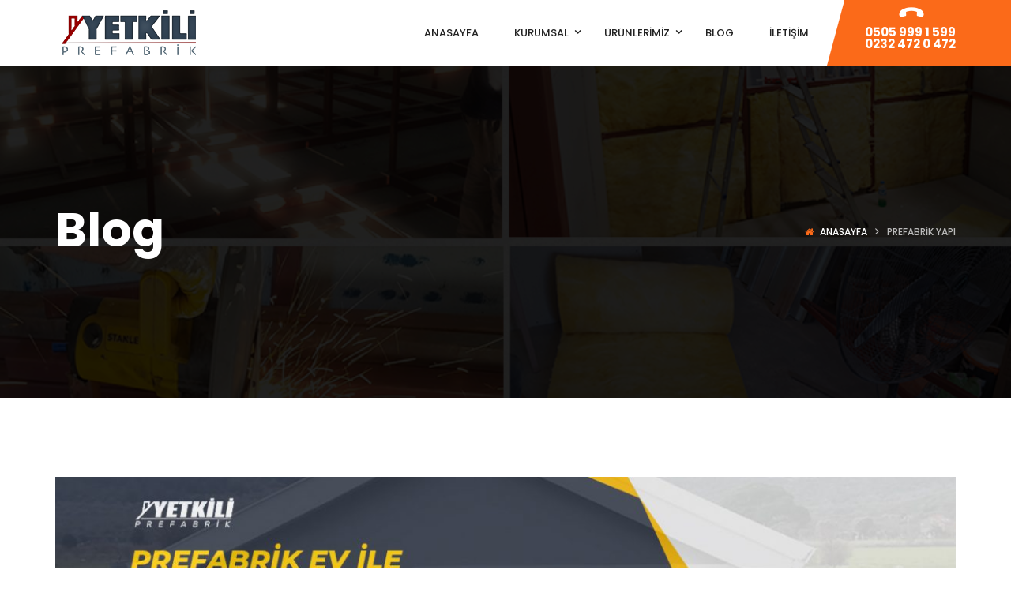

--- FILE ---
content_type: text/html; charset=UTF-8
request_url: https://www.yetkiliprefabrik.com/tag/prefabrik-yapi/
body_size: 12082
content:
<!DOCTYPE html>
<!-- Open Html -->
<html dir="ltr" lang="tr" prefix="og: https://ogp.me/ns#">
<!-- Open Head -->
<head>
    
<meta charset="UTF-8"/>
<meta name="viewport" content="width=device-width, initial-scale=1, maximum-scale=1">



<link rel="profile" href="https://gmpg.org/xfn/11" />

    <link rel="shortcut icon" href="https://www.yetkiliprefabrik.com/wp-content/themes/yetkiliprefabrik/assets/images/favicon.ico" />





<title>prefabrik yapı | Yetkili Prefabrik</title>
						<script>
				/* <![CDATA[ */
				if (typeof WebFontConfig === 'undefined') {
					WebFontConfig = new Object();
				}
				WebFontConfig['google'] = {families: ["Poppins:100,100i,200,200i,300,300i,400,400i,500,500i,600,600i,700,700i,800,800i,900,900i"]};

				(function () {
					var wf = document.createElement('script');
					wf.src = 'https://ajax.googleapis.com/ajax/libs/webfont/1.6.26/webfont.js';
					wf.type = 'text/javascript';
					wf.async = 'true';
					var s = document.getElementsByTagName('script')[0];
					s.parentNode.insertBefore(wf, s);
				})();
				/* ]]> */
			</script>
					
		<!-- All in One SEO 4.6.4 - aioseo.com -->
		<meta name="robots" content="max-image-preview:large" />
		<meta name="google-site-verification" content="4qeX28tA_h4klBAHh46ybJyfg8X1V_sLYhfFTjF9O1s" />
		<link rel="canonical" href="https://www.yetkiliprefabrik.com/tag/prefabrik-yapi/" />
		<link rel="next" href="https://www.yetkiliprefabrik.com/tag/prefabrik-yapi/page/2/" />
		<meta name="generator" content="All in One SEO (AIOSEO) 4.6.4" />
		<meta name="google" content="nositelinkssearchbox" />
		<script type="application/ld+json" class="aioseo-schema">
			{"@context":"https:\/\/schema.org","@graph":[{"@type":"BreadcrumbList","@id":"https:\/\/www.yetkiliprefabrik.com\/tag\/prefabrik-yapi\/#breadcrumblist","itemListElement":[{"@type":"ListItem","@id":"https:\/\/www.yetkiliprefabrik.com\/#listItem","position":1,"name":"Ev","item":"https:\/\/www.yetkiliprefabrik.com\/","nextItem":"https:\/\/www.yetkiliprefabrik.com\/tag\/prefabrik-yapi\/#listItem"},{"@type":"ListItem","@id":"https:\/\/www.yetkiliprefabrik.com\/tag\/prefabrik-yapi\/#listItem","position":2,"name":"prefabrik yap\u0131","previousItem":"https:\/\/www.yetkiliprefabrik.com\/#listItem"}]},{"@type":"CollectionPage","@id":"https:\/\/www.yetkiliprefabrik.com\/tag\/prefabrik-yapi\/#collectionpage","url":"https:\/\/www.yetkiliprefabrik.com\/tag\/prefabrik-yapi\/","name":"prefabrik yap\u0131 | Yetkili Prefabrik","inLanguage":"tr-TR","isPartOf":{"@id":"https:\/\/www.yetkiliprefabrik.com\/#website"},"breadcrumb":{"@id":"https:\/\/www.yetkiliprefabrik.com\/tag\/prefabrik-yapi\/#breadcrumblist"}},{"@type":"Organization","@id":"https:\/\/www.yetkiliprefabrik.com\/#organization","name":"Yetkili Prefabrik","description":"\u0130zmir Prefabrik Ev Fiyatlar\u0131","url":"https:\/\/www.yetkiliprefabrik.com\/","telephone":"+905059991599","logo":{"@type":"ImageObject","url":"https:\/\/www.yetkiliprefabrik.com\/wp-content\/uploads\/2019\/02\/logo-yetkili-prefabrik.png","@id":"https:\/\/www.yetkiliprefabrik.com\/tag\/prefabrik-yapi\/#organizationLogo","width":229,"height":59},"image":{"@id":"https:\/\/www.yetkiliprefabrik.com\/tag\/prefabrik-yapi\/#organizationLogo"},"sameAs":["https:\/\/instagram.com\/yetkiliprefabrik","https:\/\/pinterest.com\/yetkiliprefabrik\/","https:\/\/www.youtube.com\/channel\/UCTwmGZS41jmVsq9e4Aoo4yg","https:\/\/www.linkedin.com\/in\/yetkiliprefabrik\/"]},{"@type":"WebSite","@id":"https:\/\/www.yetkiliprefabrik.com\/#website","url":"https:\/\/www.yetkiliprefabrik.com\/","name":"Yetkili Prefabrik","description":"\u0130zmir Prefabrik Ev Fiyatlar\u0131","inLanguage":"tr-TR","publisher":{"@id":"https:\/\/www.yetkiliprefabrik.com\/#organization"}}]}
		</script>
		<!-- All in One SEO -->

<link rel="alternate" type="application/rss+xml" title="Yetkili Prefabrik &raquo; beslemesi" href="https://www.yetkiliprefabrik.com/feed/" />
<link rel="alternate" type="application/rss+xml" title="Yetkili Prefabrik &raquo; yorum beslemesi" href="https://www.yetkiliprefabrik.com/comments/feed/" />
<link rel="alternate" type="application/rss+xml" title="Yetkili Prefabrik &raquo; prefabrik yapı etiket beslemesi" href="https://www.yetkiliprefabrik.com/tag/prefabrik-yapi/feed/" />
<script type="text/javascript">
window._wpemojiSettings = {"baseUrl":"https:\/\/s.w.org\/images\/core\/emoji\/14.0.0\/72x72\/","ext":".png","svgUrl":"https:\/\/s.w.org\/images\/core\/emoji\/14.0.0\/svg\/","svgExt":".svg","source":{"concatemoji":"https:\/\/www.yetkiliprefabrik.com\/wp-includes\/js\/wp-emoji-release.min.js?ver=6.1.9"}};
/*! This file is auto-generated */
!function(e,a,t){var n,r,o,i=a.createElement("canvas"),p=i.getContext&&i.getContext("2d");function s(e,t){var a=String.fromCharCode,e=(p.clearRect(0,0,i.width,i.height),p.fillText(a.apply(this,e),0,0),i.toDataURL());return p.clearRect(0,0,i.width,i.height),p.fillText(a.apply(this,t),0,0),e===i.toDataURL()}function c(e){var t=a.createElement("script");t.src=e,t.defer=t.type="text/javascript",a.getElementsByTagName("head")[0].appendChild(t)}for(o=Array("flag","emoji"),t.supports={everything:!0,everythingExceptFlag:!0},r=0;r<o.length;r++)t.supports[o[r]]=function(e){if(p&&p.fillText)switch(p.textBaseline="top",p.font="600 32px Arial",e){case"flag":return s([127987,65039,8205,9895,65039],[127987,65039,8203,9895,65039])?!1:!s([55356,56826,55356,56819],[55356,56826,8203,55356,56819])&&!s([55356,57332,56128,56423,56128,56418,56128,56421,56128,56430,56128,56423,56128,56447],[55356,57332,8203,56128,56423,8203,56128,56418,8203,56128,56421,8203,56128,56430,8203,56128,56423,8203,56128,56447]);case"emoji":return!s([129777,127995,8205,129778,127999],[129777,127995,8203,129778,127999])}return!1}(o[r]),t.supports.everything=t.supports.everything&&t.supports[o[r]],"flag"!==o[r]&&(t.supports.everythingExceptFlag=t.supports.everythingExceptFlag&&t.supports[o[r]]);t.supports.everythingExceptFlag=t.supports.everythingExceptFlag&&!t.supports.flag,t.DOMReady=!1,t.readyCallback=function(){t.DOMReady=!0},t.supports.everything||(n=function(){t.readyCallback()},a.addEventListener?(a.addEventListener("DOMContentLoaded",n,!1),e.addEventListener("load",n,!1)):(e.attachEvent("onload",n),a.attachEvent("onreadystatechange",function(){"complete"===a.readyState&&t.readyCallback()})),(e=t.source||{}).concatemoji?c(e.concatemoji):e.wpemoji&&e.twemoji&&(c(e.twemoji),c(e.wpemoji)))}(window,document,window._wpemojiSettings);
</script>
<style type="text/css">
img.wp-smiley,
img.emoji {
	display: inline !important;
	border: none !important;
	box-shadow: none !important;
	height: 1em !important;
	width: 1em !important;
	margin: 0 0.07em !important;
	vertical-align: -0.1em !important;
	background: none !important;
	padding: 0 !important;
}
</style>
	<link rel='stylesheet' id='xmenu-menu-amination-css' href='https://www.yetkiliprefabrik.com/wp-content/plugins/beyot-framework/core/xmenu/assets/css/amination.css?ver=6.1.9' type='text/css' media='all' />
<link rel='stylesheet' id='contact-form-7-css' href='https://www.yetkiliprefabrik.com/wp-content/plugins/contact-form-7/includes/css/styles.css?ver=5.7.7' type='text/css' media='all' />
<link rel='stylesheet' id='rs-plugin-settings-css' href='https://www.yetkiliprefabrik.com/wp-content/plugins/revslider/public/assets/css/settings.css?ver=5.4.8' type='text/css' media='all' />
<style id='rs-plugin-settings-inline-css' type='text/css'>
#rs-demo-id {}
</style>
<link rel='stylesheet' id='js_composer_front-css' href='https://www.yetkiliprefabrik.com/wp-content/plugins/js_composer/assets/css/js_composer.min.css?ver=5.7' type='text/css' media='all' />
<link rel='stylesheet' id='ere-font-awesome-css' href='https://www.yetkiliprefabrik.com/wp-content/themes/yetkiliprefabrik/assets/plugins/fonts-awesome/css/font-awesome.min.css?ver=4.7.0' type='text/css' media='all' />
<link rel='stylesheet' id='fontawesome_animation-css' href='https://www.yetkiliprefabrik.com/wp-content/themes/yetkiliprefabrik/assets/plugins/fonts-awesome/css/font-awesome-animation.min.css?ver=6.1.9' type='text/css' media='all' />
<link rel='stylesheet' id='icomoon-css' href='https://www.yetkiliprefabrik.com/wp-content/themes/yetkiliprefabrik/assets/plugins/icomoon/css/icomoon.min.css?ver=6.1.9' type='text/css' media='all' />
<link rel='stylesheet' id='bootstrap-css' href='https://www.yetkiliprefabrik.com/wp-content/themes/yetkiliprefabrik/assets/plugins/bootstrap/css/bootstrap.min.css?ver=6.1.9' type='text/css' media='all' />
<link rel='stylesheet' id='owl.carousel-css' href='https://www.yetkiliprefabrik.com/wp-content/themes/yetkiliprefabrik/assets/plugins/owl-carousel/assets/owl.carousel.min.css?ver=2.1.0' type='text/css' media='all' />
<link rel='stylesheet' id='ligh-gallery-css' href='https://www.yetkiliprefabrik.com/wp-content/themes/yetkiliprefabrik/assets/plugins/light-gallery/css/lightgallery.min.css?ver=6.1.9' type='text/css' media='all' />
<link rel='stylesheet' id='perffect-scrollbar-css' href='https://www.yetkiliprefabrik.com/wp-content/themes/yetkiliprefabrik/assets/plugins/perfect-scrollbar/css/perfect-scrollbar.min.css?ver=6.1.9' type='text/css' media='all' />
<link rel='stylesheet' id='g5plus_framework_style-css' href='https://www.yetkiliprefabrik.com/wp-content/themes/yetkiliprefabrik/assets/preset/269.style.min.css?ver=6.1.9' type='text/css' media='all' />
<link rel='stylesheet' id='g5plus_framework_frontend-css' href='https://www.yetkiliprefabrik.com/wp-content/plugins/beyot-framework/assets/css/frontend.min.css?ver=6.1.9' type='text/css' media='all' />
<script type='text/javascript' src='https://www.yetkiliprefabrik.com/wp-includes/js/jquery/jquery.min.js?ver=3.6.1' id='jquery-core-js'></script>
<script type='text/javascript' src='https://www.yetkiliprefabrik.com/wp-includes/js/jquery/jquery-migrate.min.js?ver=3.3.2' id='jquery-migrate-js'></script>
<script type='text/javascript' src='https://www.yetkiliprefabrik.com/wp-content/plugins/revslider/public/assets/js/jquery.themepunch.tools.min.js?ver=5.4.8' id='tp-tools-js'></script>
<script type='text/javascript' src='https://www.yetkiliprefabrik.com/wp-content/plugins/revslider/public/assets/js/jquery.themepunch.revolution.min.js?ver=5.4.8' id='revmin-js'></script>
<link rel="https://api.w.org/" href="https://www.yetkiliprefabrik.com/wp-json/" /><link rel="alternate" type="application/json" href="https://www.yetkiliprefabrik.com/wp-json/wp/v2/tags/236" /><link rel="EditURI" type="application/rsd+xml" title="RSD" href="https://www.yetkiliprefabrik.com/xmlrpc.php?rsd" />
<link rel="wlwmanifest" type="application/wlwmanifest+xml" href="https://www.yetkiliprefabrik.com/wp-includes/wlwmanifest.xml" />
<meta name="generator" content="WordPress 6.1.9" />
<style id='xmenu_custom_style'></style><meta name="generator" content="Powered by WPBakery Page Builder - drag and drop page builder for WordPress."/>
<!--[if lte IE 9]><link rel="stylesheet" type="text/css" href="https://www.yetkiliprefabrik.com/wp-content/plugins/js_composer/assets/css/vc_lte_ie9.min.css" media="screen"><![endif]--><meta name="generator" content="Powered by Slider Revolution 5.4.8 - responsive, Mobile-Friendly Slider Plugin for WordPress with comfortable drag and drop interface." />
<script type="text/javascript">function setREVStartSize(e){									
						try{ e.c=jQuery(e.c);var i=jQuery(window).width(),t=9999,r=0,n=0,l=0,f=0,s=0,h=0;
							if(e.responsiveLevels&&(jQuery.each(e.responsiveLevels,function(e,f){f>i&&(t=r=f,l=e),i>f&&f>r&&(r=f,n=e)}),t>r&&(l=n)),f=e.gridheight[l]||e.gridheight[0]||e.gridheight,s=e.gridwidth[l]||e.gridwidth[0]||e.gridwidth,h=i/s,h=h>1?1:h,f=Math.round(h*f),"fullscreen"==e.sliderLayout){var u=(e.c.width(),jQuery(window).height());if(void 0!=e.fullScreenOffsetContainer){var c=e.fullScreenOffsetContainer.split(",");if (c) jQuery.each(c,function(e,i){u=jQuery(i).length>0?u-jQuery(i).outerHeight(!0):u}),e.fullScreenOffset.split("%").length>1&&void 0!=e.fullScreenOffset&&e.fullScreenOffset.length>0?u-=jQuery(window).height()*parseInt(e.fullScreenOffset,0)/100:void 0!=e.fullScreenOffset&&e.fullScreenOffset.length>0&&(u-=parseInt(e.fullScreenOffset,0))}f=u}else void 0!=e.minHeight&&f<e.minHeight&&(f=e.minHeight);e.c.closest(".rev_slider_wrapper").css({height:f})					
						}catch(d){console.log("Failure at Presize of Slider:"+d)}						
					};</script>
<style type="text/css" data-type="vc_shortcodes-custom-css">.vc_custom_1489129681182{padding-top: 41px !important;padding-bottom: 40px !important;}.vc_custom_1480561628834{padding-top: 7px !important;}</style><noscript><style type="text/css"> .wpb_animate_when_almost_visible { opacity: 1; }</style></noscript></head>
<!-- Close Head -->
<body data-rsssl=1 class="archive tag tag-prefabrik-yapi tag-236 beyot-class chrome wpb-js-composer js-comp-ver-5.7 vc_responsive" data-responsive="991"
                             data-header="header-1">
<!-- Open Wrapper -->
<div id="wrapper">

    <header class="main-header header-1">
        <div class="sticky-wrapper">
    <div class="header-wrapper clearfix sticky-region">
		<div class="container">
            <div class="header-above-inner container-inner clearfix">
                <div class="logo-header">
	<a class="no-sticky" href="https://www.yetkiliprefabrik.com/" title="Yetkili Prefabrik-İzmir Prefabrik Ev Fiyatları">
		<img src="https://www.yetkiliprefabrik.com/wp-content/uploads/2019/02/logo-yetkili-prefabrik.png"		     alt="Yetkili Prefabrik-İzmir Prefabrik Ev Fiyatları"/>
	</a>
	</div>	            		            <nav class="primary-menu">
			            <ul id="main-menu" class="main-menu x-nav-menu x-nav-menu_primary-menu x-animate-sign-flip"><li id="menu-item-2923" class="menu-item menu-item-type-post_type menu-item-object-page menu-item-home x-menu-item x-item-menu-standard"><a href="https://www.yetkiliprefabrik.com/" class="x-menu-a-text"><span class="x-menu-text">Anasayfa</span></a></li><li id="menu-item-2924" class="menu-item menu-item-type-custom menu-item-object-custom menu-item-has-children x-menu-item x-item-menu-standard"><a href="#" class="x-menu-a-text"><span class="x-menu-text">Kurumsal</span><b class="x-caret"></b></a>			<ul class="x-sub-menu x-sub-menu-standard x-list-style-none">
		<li id="menu-item-2934" class="menu-item menu-item-type-post_type menu-item-object-page x-menu-item x-item-menu-standard"><a href="https://www.yetkiliprefabrik.com/hakkimizda/" class="x-menu-a-text"><span class="x-menu-text">Hakkımızda</span></a></li></ul></li><li id="menu-item-2926" class="menu-item menu-item-type-custom menu-item-object-custom menu-item-has-children x-menu-item x-item-menu-standard"><a href="#" class="x-menu-a-text"><span class="x-menu-text">Ürünlerimiz</span><b class="x-caret"></b></a>			<ul class="x-sub-menu x-sub-menu-standard x-list-style-none">
		<li id="menu-item-3000" class="menu-item menu-item-type-custom menu-item-object-custom menu-item-has-children x-menu-item x-item-menu-standard"><a href="#" class="x-menu-a-text"><span class="x-menu-text">Prefabrikler</span><b class="x-caret"></b></a>			<ul class="x-sub-menu x-sub-menu-standard x-list-style-none">
		<li id="menu-item-3005" class="menu-item menu-item-type-post_type menu-item-object-page x-menu-item x-item-menu-standard"><a href="https://www.yetkiliprefabrik.com/prefabrik-evler/" class="x-menu-a-text"><span class="x-menu-text">Prefabrik Evler</span></a></li><li id="menu-item-3004" class="menu-item menu-item-type-post_type menu-item-object-page x-menu-item x-item-menu-standard"><a href="https://www.yetkiliprefabrik.com/dubleks-prefabrik-evler/" class="x-menu-a-text"><span class="x-menu-text">Dubleks Prefabrik Evler</span></a></li><li id="menu-item-3001" class="menu-item menu-item-type-post_type menu-item-object-page x-menu-item x-item-menu-standard"><a href="https://www.yetkiliprefabrik.com/prefabrik-ofisler/" class="x-menu-a-text"><span class="x-menu-text">Prefabrik Ofisler</span></a></li></ul></li><li id="menu-item-3014" class="menu-item menu-item-type-custom menu-item-object-custom menu-item-has-children x-menu-item x-item-menu-standard"><a href="#" class="x-menu-a-text"><span class="x-menu-text">Çelik Yapılar</span><b class="x-caret"></b></a>			<ul class="x-sub-menu x-sub-menu-standard x-list-style-none">
		<li id="menu-item-3018" class="menu-item menu-item-type-post_type menu-item-object-page x-menu-item x-item-menu-standard"><a href="https://www.yetkiliprefabrik.com/celik-prefabrik-yapilar/" class="x-menu-a-text"><span class="x-menu-text">Çelik Prefabrik Yapılar</span></a></li><li id="menu-item-3016" class="menu-item menu-item-type-post_type menu-item-object-page x-menu-item x-item-menu-standard"><a href="https://www.yetkiliprefabrik.com/depo-hangar/" class="x-menu-a-text"><span class="x-menu-text">Depo Hangar</span></a></li></ul></li><li id="menu-item-3015" class="menu-item menu-item-type-post_type menu-item-object-page x-menu-item x-item-menu-standard"><a href="https://www.yetkiliprefabrik.com/ozel-tasarim-villalar/" class="x-menu-a-text"><span class="x-menu-text">Özel Tasarım Villalar</span></a></li></ul></li><li id="menu-item-3081" class="menu-item menu-item-type-post_type menu-item-object-page current_page_parent x-menu-item x-item-menu-standard"><a href="https://www.yetkiliprefabrik.com/blog/" class="x-menu-a-text"><span class="x-menu-text">Blog</span></a></li><li id="menu-item-3090" class="menu-item menu-item-type-post_type menu-item-object-page x-menu-item x-item-menu-standard"><a href="https://www.yetkiliprefabrik.com/iletisim/" class="x-menu-a-text"><span class="x-menu-text">İletişim</span></a></li></ul>	<div class="header-customize-wrapper header-customize-nav">
											<div class="header-customize-item item-custom-text">
	<p class="contact-phone"><i class="fa fa-phone"></i>0505 999 1 599<br>0232 472 0 472</br></p></div>			</div>
		            </nav>
	                        </div>
        </div>
    </div>
</div></header><header class="header-mobile header-mobile-1">
        <div class="header-mobile-wrapper">
	<div class="header-mobile-inner">
		<div class="container header-mobile-container">
			<div class="header-mobile-container-inner clearfix">
				<div class="logo-mobile-wrapper">
	<a href="https://www.yetkiliprefabrik.com/" title="Yetkili Prefabrik-İzmir Prefabrik Ev Fiyatları">
		<img src="https://www.yetkiliprefabrik.com/wp-content/uploads/2019/02/logo-yetkili-prefabrik.png" alt="Yetkili Prefabrik-İzmir Prefabrik Ev Fiyatları"/>
	</a>
</div>				<div class="toggle-icon-wrapper toggle-mobile-menu"
				     data-drop-type="menu-drop-fly">
					<div class="toggle-icon"><span></span></div>
				</div>
									<div class="mobile-login">
											</div>
													<div class="mobile-search-button">
						<a href="#" class="prevent-default search-standard"><i class="icon-search2"></i></a>					</div>
							</div>
			<div class="header-mobile-nav menu-drop-fly">
	<form role="search" class="search-form" method="get" id="searchform" action="https://www.yetkiliprefabrik.com/">
                <input type="text" value="" name="s" id="s"  placeholder="ARAMAK İSTEDİĞİNİZ KELİME">
                <button type="submit"><i class="fa fa-search"></i></button>
       </form>			<ul id="menu-primary-menu" class="nav-menu-mobile x-nav-menu x-nav-menu_primary-menu x-animate-sign-flip"><li id="menu-item-mobile-2923" class="menu-item menu-item-type-post_type menu-item-object-page menu-item-home x-menu-item x-item-menu-standard"><a href="https://www.yetkiliprefabrik.com/" class="x-menu-a-text"><span class="x-menu-text">Anasayfa</span></a></li><li id="menu-item-mobile-2924" class="menu-item menu-item-type-custom menu-item-object-custom menu-item-has-children x-menu-item x-item-menu-standard"><a href="#" class="x-menu-a-text"><span class="x-menu-text">Kurumsal</span><b class="x-caret"></b></a>			<ul class="x-sub-menu x-sub-menu-standard x-list-style-none">
		<li id="menu-item-mobile-2934" class="menu-item menu-item-type-post_type menu-item-object-page x-menu-item x-item-menu-standard"><a href="https://www.yetkiliprefabrik.com/hakkimizda/" class="x-menu-a-text"><span class="x-menu-text">Hakkımızda</span></a></li></ul></li><li id="menu-item-mobile-2926" class="menu-item menu-item-type-custom menu-item-object-custom menu-item-has-children x-menu-item x-item-menu-standard"><a href="#" class="x-menu-a-text"><span class="x-menu-text">Ürünlerimiz</span><b class="x-caret"></b></a>			<ul class="x-sub-menu x-sub-menu-standard x-list-style-none">
		<li id="menu-item-mobile-3000" class="menu-item menu-item-type-custom menu-item-object-custom menu-item-has-children x-menu-item x-item-menu-standard"><a href="#" class="x-menu-a-text"><span class="x-menu-text">Prefabrikler</span><b class="x-caret"></b></a>			<ul class="x-sub-menu x-sub-menu-standard x-list-style-none">
		<li id="menu-item-mobile-3005" class="menu-item menu-item-type-post_type menu-item-object-page x-menu-item x-item-menu-standard"><a href="https://www.yetkiliprefabrik.com/prefabrik-evler/" class="x-menu-a-text"><span class="x-menu-text">Prefabrik Evler</span></a></li><li id="menu-item-mobile-3004" class="menu-item menu-item-type-post_type menu-item-object-page x-menu-item x-item-menu-standard"><a href="https://www.yetkiliprefabrik.com/dubleks-prefabrik-evler/" class="x-menu-a-text"><span class="x-menu-text">Dubleks Prefabrik Evler</span></a></li><li id="menu-item-mobile-3001" class="menu-item menu-item-type-post_type menu-item-object-page x-menu-item x-item-menu-standard"><a href="https://www.yetkiliprefabrik.com/prefabrik-ofisler/" class="x-menu-a-text"><span class="x-menu-text">Prefabrik Ofisler</span></a></li></ul></li><li id="menu-item-mobile-3014" class="menu-item menu-item-type-custom menu-item-object-custom menu-item-has-children x-menu-item x-item-menu-standard"><a href="#" class="x-menu-a-text"><span class="x-menu-text">Çelik Yapılar</span><b class="x-caret"></b></a>			<ul class="x-sub-menu x-sub-menu-standard x-list-style-none">
		<li id="menu-item-mobile-3018" class="menu-item menu-item-type-post_type menu-item-object-page x-menu-item x-item-menu-standard"><a href="https://www.yetkiliprefabrik.com/celik-prefabrik-yapilar/" class="x-menu-a-text"><span class="x-menu-text">Çelik Prefabrik Yapılar</span></a></li><li id="menu-item-mobile-3016" class="menu-item menu-item-type-post_type menu-item-object-page x-menu-item x-item-menu-standard"><a href="https://www.yetkiliprefabrik.com/depo-hangar/" class="x-menu-a-text"><span class="x-menu-text">Depo Hangar</span></a></li></ul></li><li id="menu-item-mobile-3015" class="menu-item menu-item-type-post_type menu-item-object-page x-menu-item x-item-menu-standard"><a href="https://www.yetkiliprefabrik.com/ozel-tasarim-villalar/" class="x-menu-a-text"><span class="x-menu-text">Özel Tasarım Villalar</span></a></li></ul></li><li id="menu-item-mobile-3081" class="menu-item menu-item-type-post_type menu-item-object-page current_page_parent x-menu-item x-item-menu-standard"><a href="https://www.yetkiliprefabrik.com/blog/" class="x-menu-a-text"><span class="x-menu-text">Blog</span></a></li><li id="menu-item-mobile-3090" class="menu-item menu-item-type-post_type menu-item-object-page x-menu-item x-item-menu-standard"><a href="https://www.yetkiliprefabrik.com/iletisim/" class="x-menu-a-text"><span class="x-menu-text">İletişim</span></a></li></ul>		</div>		</div>
	</div>
</div>    </header>
    <!-- Open Wrapper Content -->
    <div id="wrapper-content" class="clearfix ">
        <section class="page-title page-title-background" style="padding-top:178px;padding-bottom:178px">
			<div class="page-title-background page-title-parallax" style="background-image: url(https://www.yetkiliprefabrik.com/wp-content/uploads/2019/03/izmir-prefabrik-ev.jpg)"  data-stellar-background-ratio="0.5"></div>
					<div class="vc_row-background-overlay" style="background-color: rgba(0,0,0,0.68)"></div>
				<div class="container">
			<div class="page-title-inner">
				<div class="page-title-main-info">
										<h1>Blog</h1>
									</div>
				
								
				    <ul class="breadcrumbs">
        <li><a href="https://www.yetkiliprefabrik.com/" class="home">Anasayfa</a></li><li><span>prefabrik yapı</span></li>    </ul>
			</div>
		</div>
	</section><div id="primary-content" class="pd-top-100 pd-bottom-100 archive-wrap archive-large-image">
			<div class="container clearfix">
						<div class="archive-inner">
    <div class="blog-wrap clearfix">
                    <article id="post-4396" class="post-large-image clearfix post-4396 post type-post status-publish format-standard has-post-thumbnail hentry category-izmir-prefabrik-ev tag-izmir-prefabrik-ev tag-izmir-prefabrik-ev-fabrikasi tag-izmir-prefabrik-ev-uretimi tag-ozel-tasarim-prefabrik-ev tag-prefabrik-ev tag-prefabrik-ev-ile-betonarme-ev-arasindaki-farklar tag-prefabrik-yapi">
	
            <div class="entry-thumb-wrap">
            <div class="entry-thumbnail">
			<a href="https://www.yetkiliprefabrik.com/prefabrik-ev-ile-betonarme-ev-arasindaki-5-fark/" title="Prefabrik Ev İle Betonarme Ev Arasındaki 5 Fark" class="entry-thumbnail-overlay">
						<img width='1170' height='380' src="https://www.yetkiliprefabrik.com/wp-content/uploads/2021/02/betonarme-ev-ile-prefabrik-ev-arasindaki-farklar-nelerdir-1170x380.jpg"
			                                           alt="Prefabrik Ev İle Betonarme Ev Arasındaki 5 Fark" class="img-responsive">
				</a>
	<a data-thumb-src="https://www.yetkiliprefabrik.com/wp-content/uploads/2021/02/betonarme-ev-ile-prefabrik-ev-arasindaki-farklar-nelerdir-150x150.jpg" data-gallery-id="2093667695"
	   data-rel="lightGallery" href="https://www.yetkiliprefabrik.com/wp-content/uploads/2021/02/betonarme-ev-ile-prefabrik-ev-arasindaki-farklar-nelerdir.jpg" class="zoomGallery"><i
			class="fa fa-expand"></i></a>
</div>        </div>
    	<div class="entry-post-meta clearfix">
		<div class="entry-meta-date">
			<i class="icon-calendar2"></i> <a href="https://www.yetkiliprefabrik.com/prefabrik-ev-ile-betonarme-ev-arasindaki-5-fark/">13 Şubat 2021</a>		</div>
		<div class="entry-meta-author">
			<i class="icon-user2"></i> <a href="https://www.yetkiliprefabrik.com/author/admin/">Admin</a>		</div>
		<div class="entry-meta-cat">
			<i class="icon-tags2"></i>

									<span>
						Kategori:					</span>
					<ul>
																														<li class="category-item">
										<a href="https://www.yetkiliprefabrik.com/category/izmir-prefabrik-ev/" title="İzmir Prefabrik Ev">İzmir Prefabrik Ev</a>
									</li>
																																			</ul>
						</div>
					<div class="entry-meta-comment">
				<a href="https://www.yetkiliprefabrik.com/prefabrik-ev-ile-betonarme-ev-arasindaki-5-fark/#comments"><i class="icon-bubbles2"></i> 1 yorum</a>			</div>
			</div>
	<div class="entry-content-wrap">
		<h3 class="entry-post-title"><a title="Prefabrik Ev İle Betonarme Ev Arasındaki 5 Fark"
										href="https://www.yetkiliprefabrik.com/prefabrik-ev-ile-betonarme-ev-arasindaki-5-fark/">Prefabrik Ev İle Betonarme Ev Arasındaki 5 Fark</a></h3>
		<div class="entry-excerpt">
			<p>Kullanışlı ve göze hitap eden mimarisi, oda sayısı fazlalığı, bahçe, balkon ve teras gibi fonksiyonel  yaşanabilir bölümleri ile yaşam alanımız olan ve neredeyse içerisinde bir ömür geçirdiğimiz evler tüm insanlık için en gerekli yaşam araçlarıdır. Günümüzde neredeyse tüm binalar her geçen gün kat sayısı olarak yükselmekte ve yaşam alanları daha da tepelere çıkmaktadır. Durum böyle [&hellip;]</p>
		</div>
		<a href="https://www.yetkiliprefabrik.com/prefabrik-ev-ile-betonarme-ev-arasindaki-5-fark/" class="blog-read-more">
			Devamını Oku		</a>
	</div>
</article>
<article id="post-4309" class="post-large-image clearfix post-4309 post type-post status-publish format-standard has-post-thumbnail hentry category-izmir-prefabrik-ev tag-izmir-prefabrik-ev tag-izmir-prefabrik-ev-imalati tag-izmir-prefabrik-ev-uretimi tag-ozel-tasarim-prefabrik-ev tag-prefabrik-ev tag-prefabrik-ev-izmir tag-prefabrik-yapi">
	
            <div class="entry-thumb-wrap">
            <div class="entry-thumbnail">
			<a href="https://www.yetkiliprefabrik.com/ozel-tasarim-prefabrik-ev-modelleri/" title="Özel Tasarım Prefabrik Ev Modelleri" class="entry-thumbnail-overlay">
						<img width='1170' height='380' src="https://www.yetkiliprefabrik.com/wp-content/uploads/2021/02/ozel-tasarim-prefabrik-ev-modelleri-ve-bilgileri-1170x380.jpg"
			                                           alt="Özel Tasarım Prefabrik Ev Modelleri" class="img-responsive">
				</a>
	<a data-thumb-src="https://www.yetkiliprefabrik.com/wp-content/uploads/2021/02/ozel-tasarim-prefabrik-ev-modelleri-ve-bilgileri-150x150.jpg" data-gallery-id="1751009340"
	   data-rel="lightGallery" href="https://www.yetkiliprefabrik.com/wp-content/uploads/2021/02/ozel-tasarim-prefabrik-ev-modelleri-ve-bilgileri.jpg" class="zoomGallery"><i
			class="fa fa-expand"></i></a>
</div>        </div>
    	<div class="entry-post-meta clearfix">
		<div class="entry-meta-date">
			<i class="icon-calendar2"></i> <a href="https://www.yetkiliprefabrik.com/ozel-tasarim-prefabrik-ev-modelleri/">6 Şubat 2021</a>		</div>
		<div class="entry-meta-author">
			<i class="icon-user2"></i> <a href="https://www.yetkiliprefabrik.com/author/admin/">Admin</a>		</div>
		<div class="entry-meta-cat">
			<i class="icon-tags2"></i>

									<span>
						Kategori:					</span>
					<ul>
																														<li class="category-item">
										<a href="https://www.yetkiliprefabrik.com/category/izmir-prefabrik-ev/" title="İzmir Prefabrik Ev">İzmir Prefabrik Ev</a>
									</li>
																																			</ul>
						</div>
					<div class="entry-meta-comment">
				<a href="https://www.yetkiliprefabrik.com/ozel-tasarim-prefabrik-ev-modelleri/#respond"><i class="icon-bubbles2"></i> 0 yorum</a>			</div>
			</div>
	<div class="entry-content-wrap">
		<h3 class="entry-post-title"><a title="Özel Tasarım Prefabrik Ev Modelleri"
										href="https://www.yetkiliprefabrik.com/ozel-tasarim-prefabrik-ev-modelleri/">Özel Tasarım Prefabrik Ev Modelleri</a></h3>
		<div class="entry-excerpt">
			<p>Başlığımızdan da anlayacağınız üzere, bugün sizler için oluşturduğumuz makalemiz de özel tasarım prefabrik ev modellerinden, neden özel tasarım modeller kullanılması gerektiğinden ve özel tasarım prefabrik evlerin ne gibi olumlu yönleri olduğundan bahsedeceğiz. Bahsedeceğimiz prefabrik ev modellerinde fiyat olarak ne gibi farklılıklar çıktığını ele alacağız. Özel tasarım prefabrik evler hangi alanlara daha kolay yapılır ve hangi [&hellip;]</p>
		</div>
		<a href="https://www.yetkiliprefabrik.com/ozel-tasarim-prefabrik-ev-modelleri/" class="blog-read-more">
			Devamını Oku		</a>
	</div>
</article>
<article id="post-4303" class="post-large-image clearfix post-4303 post type-post status-publish format-standard has-post-thumbnail hentry category-izmir-prefabrik-ev tag-izmir-prefabrik-ev tag-izmir-prefabrik-ev-imalati tag-prefabrik-ev tag-prefabrik-ev-izmir tag-prefabrik-evler-depremden-etkiler-mi tag-prefabrik-yapi">
	
            <div class="entry-thumb-wrap">
            <div class="entry-thumbnail">
			<a href="https://www.yetkiliprefabrik.com/prefabrik-evler-depremden-etkilenir-mi/" title="Prefabrik Evler Depremden Etkilenir mi?" class="entry-thumbnail-overlay">
						<img width='1170' height='380' src="https://www.yetkiliprefabrik.com/wp-content/uploads/2020/10/prefabrik-evler-depremden-etkilenir-mi-1170x380.jpg"
			                                           alt="Prefabrik Evler Depremden Etkilenir mi?" class="img-responsive">
				</a>
	<a data-thumb-src="https://www.yetkiliprefabrik.com/wp-content/uploads/2020/10/prefabrik-evler-depremden-etkilenir-mi-150x150.jpg" data-gallery-id="1443457091"
	   data-rel="lightGallery" href="https://www.yetkiliprefabrik.com/wp-content/uploads/2020/10/prefabrik-evler-depremden-etkilenir-mi.jpg" class="zoomGallery"><i
			class="fa fa-expand"></i></a>
</div>        </div>
    	<div class="entry-post-meta clearfix">
		<div class="entry-meta-date">
			<i class="icon-calendar2"></i> <a href="https://www.yetkiliprefabrik.com/prefabrik-evler-depremden-etkilenir-mi/">26 Ekim 2020</a>		</div>
		<div class="entry-meta-author">
			<i class="icon-user2"></i> <a href="https://www.yetkiliprefabrik.com/author/admin/">Admin</a>		</div>
		<div class="entry-meta-cat">
			<i class="icon-tags2"></i>

									<span>
						Kategori:					</span>
					<ul>
																														<li class="category-item">
										<a href="https://www.yetkiliprefabrik.com/category/izmir-prefabrik-ev/" title="İzmir Prefabrik Ev">İzmir Prefabrik Ev</a>
									</li>
																																			</ul>
						</div>
					<div class="entry-meta-comment">
				<a href="https://www.yetkiliprefabrik.com/prefabrik-evler-depremden-etkilenir-mi/#respond"><i class="icon-bubbles2"></i> 0 yorum</a>			</div>
			</div>
	<div class="entry-content-wrap">
		<h3 class="entry-post-title"><a title="Prefabrik Evler Depremden Etkilenir mi?"
										href="https://www.yetkiliprefabrik.com/prefabrik-evler-depremden-etkilenir-mi/">Prefabrik Evler Depremden Etkilenir mi?</a></h3>
		<div class="entry-excerpt">
			<p>Özellikle son zamanlarda ülkemizde artan deprem oranları ve depremin getirisi olarak maalesef ki oluşan can kayıpları yüzünden bir çok vatandaşın aklına ilk soru olarak &#8220;acaba oturduğum yapı depreme karşı ne kadar dayanıklı?&#8221; sorusu gelmektedir. Normal bir apartman dairesinde oturanlardan ziyade aynı sorunun cevabını prefabrik ev sahipleri de düşünmektedir. Peki, bir prefabrik ev depreme karşı ne [&hellip;]</p>
		</div>
		<a href="https://www.yetkiliprefabrik.com/prefabrik-evler-depremden-etkilenir-mi/" class="blog-read-more">
			Devamını Oku		</a>
	</div>
</article>
<article id="post-4147" class="post-large-image clearfix post-4147 post type-post status-publish format-standard has-post-thumbnail hentry category-izmir-prefabrik-ev tag-izmir-prefabrik-ev tag-izmir-prefabrik-ev-imalati tag-prefabrik-ev tag-prefabrik-ev-izmir tag-prefabrik-evler tag-prefabrik-yapi">
	
            <div class="entry-thumb-wrap">
            <div class="entry-thumbnail">
			<a href="https://www.yetkiliprefabrik.com/birbirinden-ilginc-prefabrik-ev-modelleri/" title="Birbirinden İlginç Prefabrik Ev Modelleri!" class="entry-thumbnail-overlay">
						<img width='1170' height='380' src="https://www.yetkiliprefabrik.com/wp-content/uploads/2019/06/birbirinden-ilginc-prefabrik-ev-modelleri-1170x380.jpg"
			                                           alt="Birbirinden İlginç Prefabrik Ev Modelleri!" class="img-responsive">
				</a>
	<a data-thumb-src="https://www.yetkiliprefabrik.com/wp-content/uploads/2019/06/birbirinden-ilginc-prefabrik-ev-modelleri-150x150.jpg" data-gallery-id="1321562620"
	   data-rel="lightGallery" href="https://www.yetkiliprefabrik.com/wp-content/uploads/2019/06/birbirinden-ilginc-prefabrik-ev-modelleri.jpg" class="zoomGallery"><i
			class="fa fa-expand"></i></a>
</div>        </div>
    	<div class="entry-post-meta clearfix">
		<div class="entry-meta-date">
			<i class="icon-calendar2"></i> <a href="https://www.yetkiliprefabrik.com/birbirinden-ilginc-prefabrik-ev-modelleri/">5 Eylül 2019</a>		</div>
		<div class="entry-meta-author">
			<i class="icon-user2"></i> <a href="https://www.yetkiliprefabrik.com/author/admin/">Admin</a>		</div>
		<div class="entry-meta-cat">
			<i class="icon-tags2"></i>

									<span>
						Kategori:					</span>
					<ul>
																														<li class="category-item">
										<a href="https://www.yetkiliprefabrik.com/category/izmir-prefabrik-ev/" title="İzmir Prefabrik Ev">İzmir Prefabrik Ev</a>
									</li>
																																			</ul>
						</div>
					<div class="entry-meta-comment">
				<a href="https://www.yetkiliprefabrik.com/birbirinden-ilginc-prefabrik-ev-modelleri/#comments"><i class="icon-bubbles2"></i> 1 yorum</a>			</div>
			</div>
	<div class="entry-content-wrap">
		<h3 class="entry-post-title"><a title="Birbirinden İlginç Prefabrik Ev Modelleri!"
										href="https://www.yetkiliprefabrik.com/birbirinden-ilginc-prefabrik-ev-modelleri/">Birbirinden İlginç Prefabrik Ev Modelleri!</a></h3>
		<div class="entry-excerpt">
			<p>Düşük bütçeli ve aynı zamanda estetik bir görünüme sahip olan evlere olan talebin geçtiğimiz yıllara göre oldukça artması, prefabrik evleri daha popüler hale getirmiştir. Farklı malzemelerin bir araya getirilmesinden oluşan prefabrik yapılar, kaliteden hiçbir şekilde kaçınmadan ve zamandan tasarruf etmek isteyen kişiler için en mükemmel yöntemdir. Prefabrik bir ev almak, tıpkı bir toplama bilgisayar almaya [&hellip;]</p>
		</div>
		<a href="https://www.yetkiliprefabrik.com/birbirinden-ilginc-prefabrik-ev-modelleri/" class="blog-read-more">
			Devamını Oku		</a>
	</div>
</article>
<article id="post-4264" class="post-large-image clearfix post-4264 post type-post status-publish format-standard has-post-thumbnail hentry category-izmir-prefabrik-ev tag-dubleks-prefabrik-ev tag-izmir-prefabrik-ev tag-prefabrik-ev tag-prefabrik-ev-izmir tag-prefabrik-villa tag-prefabrik-yapi">
	
            <div class="entry-thumb-wrap">
            <div class="entry-thumbnail">
			<a href="https://www.yetkiliprefabrik.com/prefabrik-villa-ve-dubleks-prefabrik-ev-modelleri/" title="Prefabrik Villa ve Dubleks Prefabrik Ev Modelleri" class="entry-thumbnail-overlay">
						<img width='1170' height='380' src="https://www.yetkiliprefabrik.com/wp-content/uploads/2019/08/prefabrik-villa-ve-dubleks-ev-modelleri-1170x380.jpg"
			                                           alt="Prefabrik Villa ve Dubleks Prefabrik Ev Modelleri" class="img-responsive">
				</a>
	<a data-thumb-src="https://www.yetkiliprefabrik.com/wp-content/uploads/2019/08/prefabrik-villa-ve-dubleks-ev-modelleri-150x150.jpg" data-gallery-id="720087234"
	   data-rel="lightGallery" href="https://www.yetkiliprefabrik.com/wp-content/uploads/2019/08/prefabrik-villa-ve-dubleks-ev-modelleri.jpg" class="zoomGallery"><i
			class="fa fa-expand"></i></a>
</div>        </div>
    	<div class="entry-post-meta clearfix">
		<div class="entry-meta-date">
			<i class="icon-calendar2"></i> <a href="https://www.yetkiliprefabrik.com/prefabrik-villa-ve-dubleks-prefabrik-ev-modelleri/">22 Ağustos 2019</a>		</div>
		<div class="entry-meta-author">
			<i class="icon-user2"></i> <a href="https://www.yetkiliprefabrik.com/author/admin/">Admin</a>		</div>
		<div class="entry-meta-cat">
			<i class="icon-tags2"></i>

									<span>
						Kategori:					</span>
					<ul>
																														<li class="category-item">
										<a href="https://www.yetkiliprefabrik.com/category/izmir-prefabrik-ev/" title="İzmir Prefabrik Ev">İzmir Prefabrik Ev</a>
									</li>
																																			</ul>
						</div>
					<div class="entry-meta-comment">
				<a href="https://www.yetkiliprefabrik.com/prefabrik-villa-ve-dubleks-prefabrik-ev-modelleri/#respond"><i class="icon-bubbles2"></i> 0 yorum</a>			</div>
			</div>
	<div class="entry-content-wrap">
		<h3 class="entry-post-title"><a title="Prefabrik Villa ve Dubleks Prefabrik Ev Modelleri"
										href="https://www.yetkiliprefabrik.com/prefabrik-villa-ve-dubleks-prefabrik-ev-modelleri/">Prefabrik Villa ve Dubleks Prefabrik Ev Modelleri</a></h3>
		<div class="entry-excerpt">
			<p>Merhaba değerli okurlarımız. Bu yazımız da sizlere prefabrik villa ve dubleks prefabrik ev özellik ve modellerinden bahsedeceğiz. Özellikle geçtiğimiz son beş yılda büyük bir oranda artan prefabrik ev üretimi hem insan hayatını kolaylaştırmakta, hem de kişilere maddi açıdan oldukça büyük kazançlar sağlamaktadır. İlgi gören her üründe veya herhangi bir temel ihtiyaçta olduğu gibi prefabrik evler [&hellip;]</p>
		</div>
		<a href="https://www.yetkiliprefabrik.com/prefabrik-villa-ve-dubleks-prefabrik-ev-modelleri/" class="blog-read-more">
			Devamını Oku		</a>
	</div>
</article>
<article id="post-4162" class="post-large-image clearfix post-4162 post type-post status-publish format-standard has-post-thumbnail hentry category-izmir-prefabrik-ev tag-izmir-prefabrik-ev tag-prefabrik-ev tag-prefabrik-ev-imalati tag-prefabrik-ev-izmir tag-prefabrik-evler tag-prefabrik-yapi tag-ucuz-prefabrik-ev-alinir-mi">
	
            <div class="entry-thumb-wrap">
            <div class="entry-thumbnail">
			<a href="https://www.yetkiliprefabrik.com/ucuz-prefabrik-ev-alinir-mi/" title="Ucuz Prefabrik Ev Alınır mı?" class="entry-thumbnail-overlay">
						<img width='1170' height='380' src="https://www.yetkiliprefabrik.com/wp-content/uploads/2019/06/ucuz-prefabrik-ev-alinir-mi-1170x380.jpg"
			                                           alt="Ucuz Prefabrik Ev Alınır mı?" class="img-responsive">
				</a>
	<a data-thumb-src="https://www.yetkiliprefabrik.com/wp-content/uploads/2019/06/ucuz-prefabrik-ev-alinir-mi-150x150.jpg" data-gallery-id="73357671"
	   data-rel="lightGallery" href="https://www.yetkiliprefabrik.com/wp-content/uploads/2019/06/ucuz-prefabrik-ev-alinir-mi.jpg" class="zoomGallery"><i
			class="fa fa-expand"></i></a>
</div>        </div>
    	<div class="entry-post-meta clearfix">
		<div class="entry-meta-date">
			<i class="icon-calendar2"></i> <a href="https://www.yetkiliprefabrik.com/ucuz-prefabrik-ev-alinir-mi/">25 Haziran 2019</a>		</div>
		<div class="entry-meta-author">
			<i class="icon-user2"></i> <a href="https://www.yetkiliprefabrik.com/author/admin/">Admin</a>		</div>
		<div class="entry-meta-cat">
			<i class="icon-tags2"></i>

									<span>
						Kategori:					</span>
					<ul>
																														<li class="category-item">
										<a href="https://www.yetkiliprefabrik.com/category/izmir-prefabrik-ev/" title="İzmir Prefabrik Ev">İzmir Prefabrik Ev</a>
									</li>
																																			</ul>
						</div>
					<div class="entry-meta-comment">
				<a href="https://www.yetkiliprefabrik.com/ucuz-prefabrik-ev-alinir-mi/#respond"><i class="icon-bubbles2"></i> 0 yorum</a>			</div>
			</div>
	<div class="entry-content-wrap">
		<h3 class="entry-post-title"><a title="Ucuz Prefabrik Ev Alınır mı?"
										href="https://www.yetkiliprefabrik.com/ucuz-prefabrik-ev-alinir-mi/">Ucuz Prefabrik Ev Alınır mı?</a></h3>
		<div class="entry-excerpt">
			<p>Başlığımızdan da anlaşılacağı gibi, bugün sizler için yazacağımız makalemizde ucuz prefabrik ev alınır mı sorusuna cevap vermeye çalışacağız ve prefabrik ev konusunda ucuzluğun, pahalılığın, kalitenin veya kalitesizliğin hangi konularda önemli olabileceğinden bahsedeceğiz. Ucuz prefabrik ev diye yaptığınız aramalarda görünen ilanların veya firmaların yeteri kadar kaliteye sahip olup olmadığını analiz edeceğiz ve ev yaptırmayı düşünen kişiler [&hellip;]</p>
		</div>
		<a href="https://www.yetkiliprefabrik.com/ucuz-prefabrik-ev-alinir-mi/" class="blog-read-more">
			Devamını Oku		</a>
	</div>
</article>
<article id="post-3642" class="post-large-image clearfix post-3642 post type-post status-publish format-standard has-post-thumbnail hentry category-izmir-prefabrik-ev tag-izmir-prefabrik-ev tag-izmir-prefabrik-ev-imalati tag-prefabrik-ev tag-prefabrik-ev-imalati tag-prefabrik-ev-izmir tag-prefabrik-yapi tag-prefabrik-yapilarin-kullanim-alanlari">
	
            <div class="entry-thumb-wrap">
            <div class="entry-thumbnail">
			<a href="https://www.yetkiliprefabrik.com/prefabrik-yapilarin-kullanim-alanlari/" title="Prefabrik Yapıların Kullanım Alanları" class="entry-thumbnail-overlay">
						<img width='1170' height='380' src="https://www.yetkiliprefabrik.com/wp-content/uploads/2019/04/prefabrik-yapilarin-kullanim-alanlari-1170x380.jpg"
			                                           alt="Prefabrik Yapıların Kullanım Alanları" class="img-responsive">
				</a>
	<a data-thumb-src="https://www.yetkiliprefabrik.com/wp-content/uploads/2019/04/prefabrik-yapilarin-kullanim-alanlari-150x150.jpg" data-gallery-id="1459817492"
	   data-rel="lightGallery" href="https://www.yetkiliprefabrik.com/wp-content/uploads/2019/04/prefabrik-yapilarin-kullanim-alanlari.jpg" class="zoomGallery"><i
			class="fa fa-expand"></i></a>
</div>        </div>
    	<div class="entry-post-meta clearfix">
		<div class="entry-meta-date">
			<i class="icon-calendar2"></i> <a href="https://www.yetkiliprefabrik.com/prefabrik-yapilarin-kullanim-alanlari/">24 Nisan 2019</a>		</div>
		<div class="entry-meta-author">
			<i class="icon-user2"></i> <a href="https://www.yetkiliprefabrik.com/author/admin/">Admin</a>		</div>
		<div class="entry-meta-cat">
			<i class="icon-tags2"></i>

									<span>
						Kategori:					</span>
					<ul>
																														<li class="category-item">
										<a href="https://www.yetkiliprefabrik.com/category/izmir-prefabrik-ev/" title="İzmir Prefabrik Ev">İzmir Prefabrik Ev</a>
									</li>
																																			</ul>
						</div>
					<div class="entry-meta-comment">
				<a href="https://www.yetkiliprefabrik.com/prefabrik-yapilarin-kullanim-alanlari/#respond"><i class="icon-bubbles2"></i> 0 yorum</a>			</div>
			</div>
	<div class="entry-content-wrap">
		<h3 class="entry-post-title"><a title="Prefabrik Yapıların Kullanım Alanları"
										href="https://www.yetkiliprefabrik.com/prefabrik-yapilarin-kullanim-alanlari/">Prefabrik Yapıların Kullanım Alanları</a></h3>
		<div class="entry-excerpt">
			<p>Bugün ki yazımıza başlamadan önce, prefabrik yapıların kısaca ne olduğunu diğer yazılarımızı okumayanlar veya sitemize ilk defa giren bireylerimiz için tekrar hatırlatmamızda fayda var. Prefabrik yapılar, her alanda oluşan yaşam ihtiyaçlarını karşılamak adına tasarlanan ve düşük maliyet politikası ile üretim parçalarının birleştirilmesi sonucu elde edilen, akabinde insanlar tarafından uzun yıllar boyunca yaşam alanı olarak kullanılan [&hellip;]</p>
		</div>
		<a href="https://www.yetkiliprefabrik.com/prefabrik-yapilarin-kullanim-alanlari/" class="blog-read-more">
			Devamını Oku		</a>
	</div>
</article>
<article id="post-3635" class="post-large-image clearfix post-3635 post type-post status-publish format-standard has-post-thumbnail hentry category-izmir-prefabrik-ev tag-izmir-prefabrik-ev tag-izmir-prefabrik-ev-imalati tag-prefabrik-ev tag-prefabrik-ev-izmir tag-prefabrik-evlerin-omru-ne-kadardir tag-prefabrik-yapi">
	
            <div class="entry-thumb-wrap">
            <div class="entry-thumbnail">
			<a href="https://www.yetkiliprefabrik.com/prefabrik-evlerin-omru-ne-kadardir/" title="Prefabrik Evlerin Ömrü Ne Kadardır?" class="entry-thumbnail-overlay">
						<img width='1170' height='380' src="https://www.yetkiliprefabrik.com/wp-content/uploads/2019/04/prefabrik-evlerin-omru-ne-kadardir-1170x380.jpg"
			                                           alt="Prefabrik Evlerin Ömrü Ne Kadardır?" class="img-responsive">
				</a>
	<a data-thumb-src="https://www.yetkiliprefabrik.com/wp-content/uploads/2019/04/prefabrik-evlerin-omru-ne-kadardir-150x150.jpg" data-gallery-id="1129909358"
	   data-rel="lightGallery" href="https://www.yetkiliprefabrik.com/wp-content/uploads/2019/04/prefabrik-evlerin-omru-ne-kadardir.jpg" class="zoomGallery"><i
			class="fa fa-expand"></i></a>
</div>        </div>
    	<div class="entry-post-meta clearfix">
		<div class="entry-meta-date">
			<i class="icon-calendar2"></i> <a href="https://www.yetkiliprefabrik.com/prefabrik-evlerin-omru-ne-kadardir/">22 Nisan 2019</a>		</div>
		<div class="entry-meta-author">
			<i class="icon-user2"></i> <a href="https://www.yetkiliprefabrik.com/author/admin/">Admin</a>		</div>
		<div class="entry-meta-cat">
			<i class="icon-tags2"></i>

									<span>
						Kategori:					</span>
					<ul>
																														<li class="category-item">
										<a href="https://www.yetkiliprefabrik.com/category/izmir-prefabrik-ev/" title="İzmir Prefabrik Ev">İzmir Prefabrik Ev</a>
									</li>
																																			</ul>
						</div>
					<div class="entry-meta-comment">
				<a href="https://www.yetkiliprefabrik.com/prefabrik-evlerin-omru-ne-kadardir/#respond"><i class="icon-bubbles2"></i> 0 yorum</a>			</div>
			</div>
	<div class="entry-content-wrap">
		<h3 class="entry-post-title"><a title="Prefabrik Evlerin Ömrü Ne Kadardır?"
										href="https://www.yetkiliprefabrik.com/prefabrik-evlerin-omru-ne-kadardir/">Prefabrik Evlerin Ömrü Ne Kadardır?</a></h3>
		<div class="entry-excerpt">
			<p>Parçaları, üretim malzemeleri ve bina projesi önceden hazırlanıp fabrika ortamında üretilerek birleştirilen ve bir bütün elde edilen evler prefabrik ev olarak adlandırılmaktadır. Genel olarak yerinde kurulum olmayan ve fabrika ortamında hazırlanıp tamamlanan projeler daha kısa sürede biterler ve nakliye aracılığı ile teslim edilirler. Hazırlanan prefabrik ev projelerinin fabrika ortamında üretilmesi dolayısı ile daha çabuk bitmesinin [&hellip;]</p>
		</div>
		<a href="https://www.yetkiliprefabrik.com/prefabrik-evlerin-omru-ne-kadardir/" class="blog-read-more">
			Devamını Oku		</a>
	</div>
</article>
<article id="post-3474" class="post-large-image clearfix post-3474 post type-post status-publish format-standard has-post-thumbnail hentry category-izmir-prefabrik-ev tag-izmir-prefabrik-ev tag-izmir-prefabrik-ev-imalati tag-prefabrik-ev tag-prefabrik-ev-firmalari tag-prefabrik-ev-imalati tag-prefabrik-ev-izmir tag-prefabrik-ev-malzemeleri-nelerdir tag-prefabrik-yapi">
	
            <div class="entry-thumb-wrap">
            <div class="entry-thumbnail">
			<a href="https://www.yetkiliprefabrik.com/prefabrik-ev-malzemeleri-nelerdir/" title="Prefabrik Ev Malzemeleri Nelerdir?" class="entry-thumbnail-overlay">
						<img width='1170' height='380' src="https://www.yetkiliprefabrik.com/wp-content/uploads/2019/04/prefabrik-ev-malzemeleri-nelerdir-1170x380.jpg"
			                                           alt="Prefabrik Ev Malzemeleri Nelerdir?" class="img-responsive">
				</a>
	<a data-thumb-src="https://www.yetkiliprefabrik.com/wp-content/uploads/2019/04/prefabrik-ev-malzemeleri-nelerdir-150x150.jpg" data-gallery-id="52596496"
	   data-rel="lightGallery" href="https://www.yetkiliprefabrik.com/wp-content/uploads/2019/04/prefabrik-ev-malzemeleri-nelerdir.jpg" class="zoomGallery"><i
			class="fa fa-expand"></i></a>
</div>        </div>
    	<div class="entry-post-meta clearfix">
		<div class="entry-meta-date">
			<i class="icon-calendar2"></i> <a href="https://www.yetkiliprefabrik.com/prefabrik-ev-malzemeleri-nelerdir/">17 Nisan 2019</a>		</div>
		<div class="entry-meta-author">
			<i class="icon-user2"></i> <a href="https://www.yetkiliprefabrik.com/author/admin/">Admin</a>		</div>
		<div class="entry-meta-cat">
			<i class="icon-tags2"></i>

									<span>
						Kategori:					</span>
					<ul>
																														<li class="category-item">
										<a href="https://www.yetkiliprefabrik.com/category/izmir-prefabrik-ev/" title="İzmir Prefabrik Ev">İzmir Prefabrik Ev</a>
									</li>
																																			</ul>
						</div>
					<div class="entry-meta-comment">
				<a href="https://www.yetkiliprefabrik.com/prefabrik-ev-malzemeleri-nelerdir/#respond"><i class="icon-bubbles2"></i> 0 yorum</a>			</div>
			</div>
	<div class="entry-content-wrap">
		<h3 class="entry-post-title"><a title="Prefabrik Ev Malzemeleri Nelerdir?"
										href="https://www.yetkiliprefabrik.com/prefabrik-ev-malzemeleri-nelerdir/">Prefabrik Ev Malzemeleri Nelerdir?</a></h3>
		<div class="entry-excerpt">
			<p>Popülerliğini günden güne hızla arttıran prefabrik evler, artan ev fiyatları ve hızla daralmaya başlayan alanlar için en olası ve pratik çözüm olarak lanse edilmektedirler. Prefabrik evler, gün içerisinde kısmen yarım veya tamamen bitmiş bir şekilde rahatça karşımıza çıkmaktadır. Çünkü, özellikle büyük şehirlerde hemen hemen herkesin aklının bir köşesinde yeni bir yaşam alanı olarak prefabrik ev [&hellip;]</p>
		</div>
		<a href="https://www.yetkiliprefabrik.com/prefabrik-ev-malzemeleri-nelerdir/" class="blog-read-more">
			Devamını Oku		</a>
	</div>
</article>
<article id="post-3458" class="post-large-image clearfix post-3458 post type-post status-publish format-standard has-post-thumbnail hentry category-izmir-prefabrik-ev tag-hazir-prefabrik-ev-nedir tag-izmir-prefabrik-ev tag-izmir-prefabrik-ev-imalati tag-izmir-prefabrik-ev-ureticileri tag-prefabrik-ev tag-prefabrik-ev-imalati tag-prefabrik-ev-izmir tag-prefabrik-ev-uretimi tag-prefabrik-evler tag-prefabrik-yapi">
	
            <div class="entry-thumb-wrap">
            <div class="entry-thumbnail">
			<a href="https://www.yetkiliprefabrik.com/hazir-prefabrik-ev-nedir/" title="Hazır Prefabrik Ev Nedir?" class="entry-thumbnail-overlay">
						<img width='1170' height='380' src="https://www.yetkiliprefabrik.com/wp-content/uploads/2019/04/hazir-prefabrik-ev-nedir-1170x380.jpg"
			                                           alt="Hazır Prefabrik Ev Nedir?" class="img-responsive">
				</a>
	<a data-thumb-src="https://www.yetkiliprefabrik.com/wp-content/uploads/2019/04/hazir-prefabrik-ev-nedir-150x150.jpg" data-gallery-id="2007112510"
	   data-rel="lightGallery" href="https://www.yetkiliprefabrik.com/wp-content/uploads/2019/04/hazir-prefabrik-ev-nedir.jpg" class="zoomGallery"><i
			class="fa fa-expand"></i></a>
</div>        </div>
    	<div class="entry-post-meta clearfix">
		<div class="entry-meta-date">
			<i class="icon-calendar2"></i> <a href="https://www.yetkiliprefabrik.com/hazir-prefabrik-ev-nedir/">16 Nisan 2019</a>		</div>
		<div class="entry-meta-author">
			<i class="icon-user2"></i> <a href="https://www.yetkiliprefabrik.com/author/admin/">Admin</a>		</div>
		<div class="entry-meta-cat">
			<i class="icon-tags2"></i>

									<span>
						Kategori:					</span>
					<ul>
																														<li class="category-item">
										<a href="https://www.yetkiliprefabrik.com/category/izmir-prefabrik-ev/" title="İzmir Prefabrik Ev">İzmir Prefabrik Ev</a>
									</li>
																																			</ul>
						</div>
					<div class="entry-meta-comment">
				<a href="https://www.yetkiliprefabrik.com/hazir-prefabrik-ev-nedir/#respond"><i class="icon-bubbles2"></i> 0 yorum</a>			</div>
			</div>
	<div class="entry-content-wrap">
		<h3 class="entry-post-title"><a title="Hazır Prefabrik Ev Nedir?"
										href="https://www.yetkiliprefabrik.com/hazir-prefabrik-ev-nedir/">Hazır Prefabrik Ev Nedir?</a></h3>
		<div class="entry-excerpt">
			<p>Yaşamak dediğimizde aklımıza ilk gelen içerisinde ömrümüzü geçirdiğimiz, hayatımızın 4/3&#8217;ünü kapsayan evlerimiz gelmektedir. Evlerimiz dediğimizde ise konfor ve görsel fikirler aklımızda çağrışım yapmaktadır. Ancak bazen, hem ekonomik nedenlerden hem iş hayatından hem de içerisinde bulunduğumuz diğer etkenler dolayı ev sahibi olamayabiliriz. Ancak, hazır prefabrik evler bu noktada devreye giren ve kısa sürede büyük vaatler sağlayan [&hellip;]</p>
		</div>
		<a href="https://www.yetkiliprefabrik.com/hazir-prefabrik-ev-nedir/" class="blog-read-more">
			Devamını Oku		</a>
	</div>
</article>
    </div>
<div class="paging-navigation clearfix">
	<span aria-current="page" class="page-numbers current">1</span>
<a class="page-numbers" href="https://www.yetkiliprefabrik.com/tag/prefabrik-yapi/page/2/">2</a>
<a class="page-numbers" href="https://www.yetkiliprefabrik.com/tag/prefabrik-yapi/page/3/">3</a>
<a class="next page-numbers" href="https://www.yetkiliprefabrik.com/tag/prefabrik-yapi/page/2/">İleri</a></div>
</div><!-- End Layout Inner -->
	</div><!-- End Container -->
</div><!--End Main -->
</div>
<!-- Close Wrapper Content -->
<footer class="main-footer-wrapper ">
    <div id="wrapper-footer">
        		<div class="footer-above-wrapper">
		<div class="container">
		<div data-vc-full-width="true" data-vc-full-width-init="false" class="vc_row wpb_row vc_row-fluid bg-accent vc_custom_1489129681182 vc_row-o-content-middle vc_row-flex"><div class="col-mb-3 wpb_column vc_column_container vc_col-sm-1 vc_col-xs-2"><div class="vc_column-inner"><div class="wpb_wrapper">
	<div  class="wpb_single_image wpb_content_element vc_align_left">
		
		<figure class="wpb_wrapper vc_figure">
			<div class="vc_single_image-wrapper   vc_box_border_grey"><img class="vc_single_image-img " src="https://www.yetkiliprefabrik.com/wp-content/uploads/2016/11/icon-letter.png" width="69" height="69" alt="icon-letter" title="icon-letter" /></div>
		</figure>
	</div>
</div></div></div><div class="wpb_column vc_column_container vc_col-sm-3 vc_col-xs-9"><div class="vc_column-inner vc_custom_1480561628834"><div class="wpb_wrapper">
	<div class="wpb_text_column wpb_content_element " >
		<div class="wpb_wrapper">
			<p class="fs-18 fw-semi-bold spacing-100" style="color: #ffffff; margin-bottom: -3px;">YENİLİKLERDEN</p>
<h3 class="fs-26 fw-semi-bold spacing-100"><span style="color: #ffffff;">HABERDAR OLUN</span></h3>

		</div>
	</div>
</div></div></div><div class="xs-mg-top-25 wpb_column vc_column_container vc_col-sm-8"><div class="vc_column-inner"><div class="wpb_wrapper">
	<div class="wpb_text_column wpb_content_element " >
		<div class="wpb_wrapper">
			<script>(function() {
	window.mc4wp = window.mc4wp || {
		listeners: [],
		forms: {
			on: function(evt, cb) {
				window.mc4wp.listeners.push(
					{
						event   : evt,
						callback: cb
					}
				);
			}
		}
	}
})();
</script><!-- Mailchimp for WordPress v4.9.11 - https://wordpress.org/plugins/mailchimp-for-wp/ --><form id="mc4wp-form-1" class="mc4wp-form mc4wp-form-17" method="post" data-id="17" data-name="Mailchimp" ><div class="mc4wp-form-fields"><div class="g5plus-mailchimp">
  	<p>Pellentesque habitant morbi tristique senectusnetus et malesuada fames ac turpis egestases .</p>
    <input type="email" name="EMAIL" class="form-control" placeholder="E-POSTA ADRESİNİZ..." required />
	<button type="submit" class="submit"><i class="fa fa-paper-plane"></i></button>
	<button type="submit" class="btn btn-md btn-primary btn-classic btn-icon" ><i class="fa fa-paper-plane"></i><span>Thank You</span></button>
</div></div><label style="display: none !important;">Leave this field empty if you're human: <input type="text" name="_mc4wp_honeypot" value="" tabindex="-1" autocomplete="off" /></label><input type="hidden" name="_mc4wp_timestamp" value="1769147952" /><input type="hidden" name="_mc4wp_form_id" value="17" /><input type="hidden" name="_mc4wp_form_element_id" value="mc4wp-form-1" /><div class="mc4wp-response"></div></form><!-- / Mailchimp for WordPress Plugin -->

		</div>
	</div>
</div></div></div></div><div class="vc_row-full-width vc_clearfix"></div>
		</div>
	</div>
		<div class="main-footer">
		<div class="container">
			<div class="footer-inner">
				<div class="row">
																		<div class="sidebar col-md-3 col-sm-6">
								<aside id="text-2" class="widget widget_text">			<div class="textwidget"><p><img decoding="async" loading="lazy" class="alignnone size-full wp-image-2921" src="https://www.yetkiliprefabrik.com/wp-content/uploads/2019/02/footer-logo.png" alt="" width="229" height="59" /></p>
</div>
		</aside><aside id="text-3" class="widget widget_text">			<div class="textwidget"><p>Yetkili Prefabrik, sizlere en hızlı, kaliteli ve sorunsuz hizmet anlayışıyla hizmet vermenin haklı gururunu yaşamaktadır.</p>
<h3 style="color: #ffffff;">İzmir Prefabrik Ev</h3>
</div>
		</aside><aside id="g5plus_social_profile-4" class="widget widget-social-profile">				<div class="social-profiles circle light icon-small">
												<a title="Facebook"
						   		href="https://www.facebook.com/yetkiliprefabrik/"><i
									class="fa fa-facebook"></i></a>
																		<a title="Twitter"
						   		href="https://twitter.com/YetkiliP"><i
									class="fa fa-twitter"></i></a>
																		<a title="Instagram"
						   		href="https://www.instagram.com/yetkiliprefabrik/"><i
									class="fa fa-instagram"></i></a>
																		<a title="LinkedIn"
						   		href="https://www.linkedin.com/in/yetkiliprefabrik"><i
									class="fa fa-linkedin"></i></a>
																		<a title="Pinterest"
						   		href="https://www.pinterest.com/yetkiliprefabrik"><i
									class="fa fa-pinterest"></i></a>
																<div class="clearfix"></div>
				</div>
				</aside>							</div>
																								<div class="sidebar col-md-3 col-sm-6">
								<aside id="custom_html-2" class="widget_text widget widget_custom_html"><h4 class="widget-title"><span>İletişim Bilgilerimiz</span></h4><div class="textwidget custom-html-widget"><ul class="footer-get-in-touch">
<li><span class="text-color-accent fa fa-map-marker"></span><span>Karacaoğlan Mah. 6169 Sok. No: 20D - Bornova/İZMİR</span></li>
	<li><span class="text-color-accent fa fa-phone"></span><span><a href="tel:+905059991599">(+90) 505 999 1 599<br><a href="tel:+902324720472">(+90)232 472 0 472</a></a></span></li>
	<li><span class="text-color-accent fa fa-envelope"></span><span><a href="mailto:info@yetkiliprefabrik.com">info@yetkiliprefabrik.com</a></span></li>
	
</ul></div></aside>							</div>
																								<div class="sidebar col-md-3 col-sm-6">
								<aside id="text-4" class="widget widget_text"><h4 class="widget-title"><span>Etiketler</span></h4>			<div class="textwidget"><ul>
<li>Prefabrik ev</li>
<li>İzmir prefabrik</li>
<li>İzmir prefabrik ev</li>
<li>İzmir prefabrik yapı</li>
<li>İzmir prefabrik konteyner</li>
<li>Prefabrik ev İzmir</li>
<li>İzmir konteyner</li>
<li>İzmir prefabrik ev imalatı</li>
<li>Prefabrik konteyner İzmir</li>
<li>Prefabrik evler</li>
</ul>
</div>
		</aside>							</div>
																										</div>
			</div>
		</div>
	</div>
	<div class="bottom-bar-wrapper bar-wrapper">
		<div class="container">
			<div class="bottom-bar-inner">
				<div class="row">
											<div class="bottom-bar-left bar-left col-md-12">
							<aside id="text-5" class="widget widget_text">			<div class="textwidget"><p>© 2022 &#8211; Yetkili Prefabrik |  TÜM HAKLARI SAKLIDIR.</p>
</div>
		</aside>						</div>
														</div>
			</div>
		</div>
	</div>
    </div>
</footer>
</div>
<!-- Close Wrapper -->

<a class="back-to-top" href="javascript:;">
	<i class="fa fa-angle-up"></i>
</a>
<div class="mobile-nav-overlay"></div>
			<script>(function(d, s, id) {
			var js, fjs = d.getElementsByTagName(s)[0];
			js = d.createElement(s); js.id = id;
			js.src = 'https://connect.facebook.net/tr_TR/sdk/xfbml.customerchat.js#xfbml=1&version=v6.0&autoLogAppEvents=1'
			fjs.parentNode.insertBefore(js, fjs);
			}(document, 'script', 'facebook-jssdk'));</script>
			<div class="fb-customerchat" attribution="wordpress" attribution_version="2.3" page_id="478137876015747"></div>

			<script>(function() {function maybePrefixUrlField () {
  const value = this.value.trim()
  if (value !== '' && value.indexOf('http') !== 0) {
    this.value = 'http://' + value
  }
}

const urlFields = document.querySelectorAll('.mc4wp-form input[type="url"]')
for (let j = 0; j < urlFields.length; j++) {
  urlFields[j].addEventListener('blur', maybePrefixUrlField)
}
})();</script><div id="search_popup_wrapper" class="dialog">
	<div class="dialog__overlay"></div>
	<div class="dialog__content">
		<div class="morph-shape">
			<svg xmlns="http://www.w3.org/2000/svg" width="100%" height="100%" viewBox="0 0 520 280"
			     preserveAspectRatio="none">
				<rect x="3" y="3" fill="none" width="516" height="276"/>
			</svg>
		</div>
		<div class="dialog-inner">
			<h2>Aranacak Kelime</h2>
			<form  method="get" action="https://www.yetkiliprefabrik.com/" class="search-popup-inner">
				<input type="text" name="s" placeholder="Aranacak Kelime">
				<button class="bt bt-sm bt-background bt-primary" type="submit">Ara</button>
			</form>
			<div><a class="action prevent-default" data-dialog-close="close" href="#"><i
						class="fa fa-close transition03"></i></a></div>
		</div>
	</div>
</div><script type='text/javascript' src='https://www.yetkiliprefabrik.com/wp-content/plugins/contact-form-7/includes/swv/js/index.js?ver=5.7.7' id='swv-js'></script>
<script type='text/javascript' id='contact-form-7-js-extra'>
/* <![CDATA[ */
var wpcf7 = {"api":{"root":"https:\/\/www.yetkiliprefabrik.com\/wp-json\/","namespace":"contact-form-7\/v1"}};
/* ]]> */
</script>
<script type='text/javascript' src='https://www.yetkiliprefabrik.com/wp-content/plugins/contact-form-7/includes/js/index.js?ver=5.7.7' id='contact-form-7-js'></script>
<script type='text/javascript' src='https://www.yetkiliprefabrik.com/wp-content/themes/yetkiliprefabrik/assets/plugins//owl-carousel/owl.carousel.min.js?ver=2.1.0' id='owl.carousel-js'></script>
<script type='text/javascript' src='https://www.yetkiliprefabrik.com/wp-content/themes/yetkiliprefabrik/assets/plugins/light-gallery/js/lightgallery-all.min.js?ver=1.2.18' id='light-gallery-js'></script>
<script type='text/javascript' src='https://www.yetkiliprefabrik.com/wp-content/plugins/js_composer/assets/lib/bower/isotope/dist/isotope.pkgd.min.js?ver=5.7' id='isotope-js'></script>
<script type='text/javascript' src='https://www.yetkiliprefabrik.com/wp-content/themes/yetkiliprefabrik/assets/plugins/perfect-scrollbar/js/perfect-scrollbar.jquery.min.js?ver=0.6.11' id='perfect-scrollbar-js'></script>
<script type='text/javascript' src='https://www.yetkiliprefabrik.com/wp-content/themes/yetkiliprefabrik/assets/plugins/waypoints/jquery.waypoints.min.js?ver=4.0.1' id='jquery.waypoints-js'></script>
<script type='text/javascript' src='https://www.yetkiliprefabrik.com/wp-content/themes/yetkiliprefabrik/assets/plugins/modernizr/modernizr.min.js?ver=3.5.0' id='modernizr-js'></script>
<script type='text/javascript' src='https://www.yetkiliprefabrik.com/wp-content/themes/yetkiliprefabrik/assets/plugins/dialogfx/dialogfx.min.js?ver=1.0.0' id='dialogfx-js'></script>
<script type='text/javascript' src='https://www.yetkiliprefabrik.com/wp-content/themes/yetkiliprefabrik/assets/plugins/infinite-scroll/infinite-scroll.pkgd.min.js?ver=2.0.1' id='infinite-scroll-js'></script>
<script type='text/javascript' src='https://www.yetkiliprefabrik.com/wp-content/themes/yetkiliprefabrik/assets/plugins/jquery.nav/jquery.nav.min.js?ver=3.0.0' id='One-Page-Nav-js'></script>
<script type='text/javascript' src='https://www.yetkiliprefabrik.com/wp-content/themes/yetkiliprefabrik/assets/plugins/stellar/stellar.min.js?ver=0.6.2' id='stellar-js'></script>
<script type='text/javascript' src='https://www.yetkiliprefabrik.com/wp-content/themes/yetkiliprefabrik/assets/plugins/countdown/countdown.min.js?ver=0.6.2' id='countdown-js'></script>
<script type='text/javascript' src='https://www.yetkiliprefabrik.com/wp-content/plugins/js_composer/assets/lib/waypoints/waypoints.min.js?ver=5.7' id='waypoints-js'></script>
<script type='text/javascript' src='https://www.yetkiliprefabrik.com/wp-content/themes/yetkiliprefabrik/assets/plugins/matchmedia/matchmedia.min.js?ver=4.0.1' id='matchmedia-js'></script>
<script type='text/javascript' src='https://www.yetkiliprefabrik.com/wp-includes/js/imagesloaded.min.js?ver=4.1.4' id='imagesloaded-js'></script>
<script type='text/javascript' src='https://www.yetkiliprefabrik.com/wp-content/themes/yetkiliprefabrik/assets/plugins/hc-sticky/jquery.hc-sticky.min.js?ver=1.2.43' id='hc-sticky-js'></script>
<script type='text/javascript' id='g5plus_framework_app-js-extra'>
/* <![CDATA[ */
var g5plus_framework_constant = {"carousel_next":"\u0130leri","carousel_prev":"Geri"};
var g5plus_app_variable = {"ajax_url":"https:\/\/www.yetkiliprefabrik.com\/wp-admin\/admin-ajax.php","theme_url":"https:\/\/www.yetkiliprefabrik.com\/wp-content\/themes\/yetkiliprefabrik\/","site_url":"https:\/\/www.yetkiliprefabrik.com"};
/* ]]> */
</script>
<script type='text/javascript' src='https://www.yetkiliprefabrik.com/wp-content/themes/yetkiliprefabrik/assets/js/main.min.js?ver=6.1.9' id='g5plus_framework_app-js'></script>
<script type='text/javascript' src='https://www.yetkiliprefabrik.com/wp-includes/js/wp-embed.min.js?ver=6.1.9' id='wp-embed-js'></script>
<script type='text/javascript' src='https://www.yetkiliprefabrik.com/wp-content/plugins/js_composer/assets/js/dist/js_composer_front.min.js?ver=5.7' id='wpb_composer_front_js-js'></script>
<script type='text/javascript' src='https://www.yetkiliprefabrik.com/wp-content/plugins/beyot-framework/core/xmenu/assets/js/app.min.js?ver=1.0.0.0' id='xmenu-menu-js-js'></script>
<script type='text/javascript' defer src='https://www.yetkiliprefabrik.com/wp-content/plugins/mailchimp-for-wp/assets/js/forms.js?ver=4.9.11' id='mc4wp-forms-api-js'></script>
<script>jQuery("style#xmenu_custom_style").append("@media screen and (min-width: 992px) {}");</script><script>jQuery("style#xmenu_custom_style").append("@media screen and (min-width: 992px) {}");</script></body>
</html> <!-- end of site. what a ride! -->